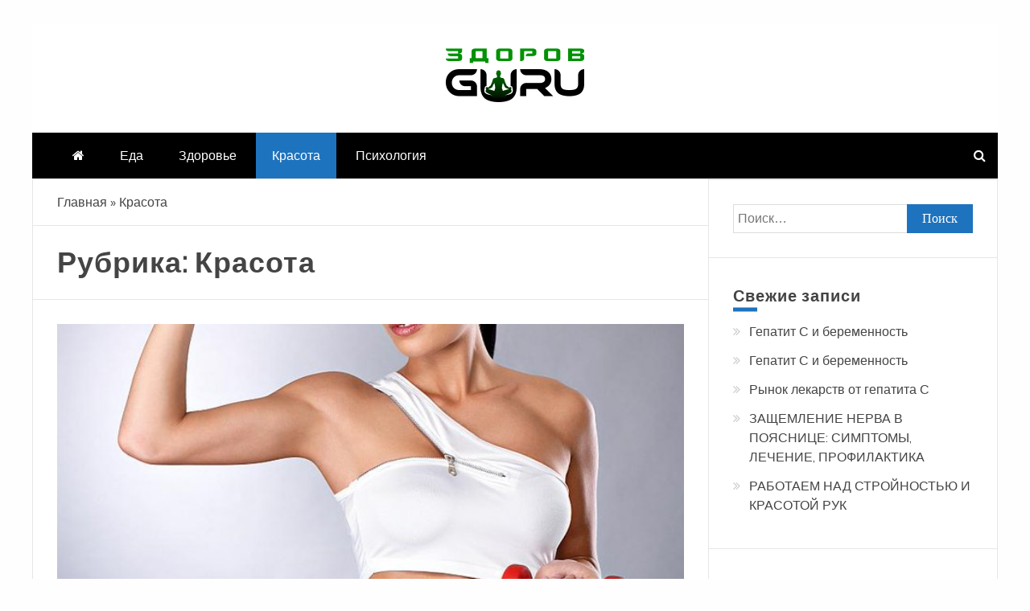

--- FILE ---
content_type: text/html; charset=UTF-8
request_url: https://zdorov.guru/category/krasota/
body_size: 11439
content:
<!doctype html>
<html lang="ru-RU">
<head>
    <meta charset="UTF-8">
    <meta name="viewport" content="width=device-width, initial-scale=1">
    <link rel="profile" href="https://gmpg.org/xfn/11">

    <meta name='robots' content='index, follow, max-image-preview:large, max-snippet:-1, max-video-preview:-1' />
	<style>img:is([sizes="auto" i], [sizes^="auto," i]) { contain-intrinsic-size: 3000px 1500px }</style>
	
	<!-- This site is optimized with the Yoast SEO plugin v17.8 - https://yoast.com/wordpress/plugins/seo/ -->
	<title>Красота - Интернет-журнал Здоров.Гуру</title>
	<meta name="description" content="Красота и здоровье. Статьи про рецепты красоты, правильный уход за кожей лица и правильный уход за волосами сделают вас красивой и привлекательной." />
	<link rel="canonical" href="https://zdorov.guru/category/krasota/" />
	<meta property="og:locale" content="ru_RU" />
	<meta property="og:type" content="article" />
	<meta property="og:title" content="Красота - Интернет-журнал Здоров.Гуру" />
	<meta property="og:description" content="Красота и здоровье. Статьи про рецепты красоты, правильный уход за кожей лица и правильный уход за волосами сделают вас красивой и привлекательной." />
	<meta property="og:url" content="https://zdorov.guru/category/krasota/" />
	<meta property="og:site_name" content="Интернет-журнал Здоров.Гуру" />
	<meta name="twitter:card" content="summary_large_image" />
	<script type="application/ld+json" class="yoast-schema-graph">{"@context":"https://schema.org","@graph":[{"@type":"WebSite","@id":"https://zdorov.guru/#website","url":"https://zdorov.guru/","name":"\u0418\u043d\u0442\u0435\u0440\u043d\u0435\u0442-\u0436\u0443\u0440\u043d\u0430\u043b \u0417\u0434\u043e\u0440\u043e\u0432.\u0413\u0443\u0440\u0443","description":"\u0412\u0430\u0448 \u043d\u0430\u0441\u0442\u0430\u0432\u043d\u0438\u043a \u0432 \u043f\u0438\u0442\u0430\u043d\u0438\u0438, \u0434\u0438\u0435\u0442\u0435, \u0444\u0438\u0437\u043a\u0443\u043b\u044c\u0442\u0443\u0440\u0435 \u0438 \u0437\u0434\u043e\u0440\u043e\u0432\u043e\u043c \u043e\u0431\u0440\u0430\u0437\u0435 \u0436\u0438\u0437\u043d\u0438","potentialAction":[{"@type":"SearchAction","target":{"@type":"EntryPoint","urlTemplate":"https://zdorov.guru/?s={search_term_string}"},"query-input":"required name=search_term_string"}],"inLanguage":"ru-RU"},{"@type":"CollectionPage","@id":"https://zdorov.guru/category/krasota/#webpage","url":"https://zdorov.guru/category/krasota/","name":"\u041a\u0440\u0430\u0441\u043e\u0442\u0430 - \u0418\u043d\u0442\u0435\u0440\u043d\u0435\u0442-\u0436\u0443\u0440\u043d\u0430\u043b \u0417\u0434\u043e\u0440\u043e\u0432.\u0413\u0443\u0440\u0443","isPartOf":{"@id":"https://zdorov.guru/#website"},"description":"\u041a\u0440\u0430\u0441\u043e\u0442\u0430 \u0438 \u0437\u0434\u043e\u0440\u043e\u0432\u044c\u0435. \u0421\u0442\u0430\u0442\u044c\u0438 \u043f\u0440\u043e \u0440\u0435\u0446\u0435\u043f\u0442\u044b \u043a\u0440\u0430\u0441\u043e\u0442\u044b, \u043f\u0440\u0430\u0432\u0438\u043b\u044c\u043d\u044b\u0439 \u0443\u0445\u043e\u0434 \u0437\u0430 \u043a\u043e\u0436\u0435\u0439 \u043b\u0438\u0446\u0430 \u0438 \u043f\u0440\u0430\u0432\u0438\u043b\u044c\u043d\u044b\u0439 \u0443\u0445\u043e\u0434 \u0437\u0430 \u0432\u043e\u043b\u043e\u0441\u0430\u043c\u0438 \u0441\u0434\u0435\u043b\u0430\u044e\u0442 \u0432\u0430\u0441 \u043a\u0440\u0430\u0441\u0438\u0432\u043e\u0439 \u0438 \u043f\u0440\u0438\u0432\u043b\u0435\u043a\u0430\u0442\u0435\u043b\u044c\u043d\u043e\u0439.","breadcrumb":{"@id":"https://zdorov.guru/category/krasota/#breadcrumb"},"inLanguage":"ru-RU","potentialAction":[{"@type":"ReadAction","target":["https://zdorov.guru/category/krasota/"]}]},{"@type":"BreadcrumbList","@id":"https://zdorov.guru/category/krasota/#breadcrumb","itemListElement":[{"@type":"ListItem","position":1,"name":"\u0413\u043b\u0430\u0432\u043d\u0430\u044f","item":"https://zdorov.guru/"},{"@type":"ListItem","position":2,"name":"\u041a\u0440\u0430\u0441\u043e\u0442\u0430"}]}]}</script>
	<!-- / Yoast SEO plugin. -->


<link rel='dns-prefetch' href='//fonts.googleapis.com' />
<link rel="alternate" type="application/rss+xml" title="Интернет-журнал Здоров.Гуру &raquo; Лента" href="https://zdorov.guru/feed/" />
<link rel="alternate" type="application/rss+xml" title="Интернет-журнал Здоров.Гуру &raquo; Лента комментариев" href="https://zdorov.guru/comments/feed/" />
<link rel="alternate" type="application/rss+xml" title="Интернет-журнал Здоров.Гуру &raquo; Лента рубрики Красота" href="https://zdorov.guru/category/krasota/feed/" />
<script type="text/javascript">
/* <![CDATA[ */
window._wpemojiSettings = {"baseUrl":"https:\/\/s.w.org\/images\/core\/emoji\/15.0.3\/72x72\/","ext":".png","svgUrl":"https:\/\/s.w.org\/images\/core\/emoji\/15.0.3\/svg\/","svgExt":".svg","source":{"concatemoji":"https:\/\/zdorov.guru\/wp-includes\/js\/wp-emoji-release.min.js?ver=6.7.1"}};
/*! This file is auto-generated */
!function(i,n){var o,s,e;function c(e){try{var t={supportTests:e,timestamp:(new Date).valueOf()};sessionStorage.setItem(o,JSON.stringify(t))}catch(e){}}function p(e,t,n){e.clearRect(0,0,e.canvas.width,e.canvas.height),e.fillText(t,0,0);var t=new Uint32Array(e.getImageData(0,0,e.canvas.width,e.canvas.height).data),r=(e.clearRect(0,0,e.canvas.width,e.canvas.height),e.fillText(n,0,0),new Uint32Array(e.getImageData(0,0,e.canvas.width,e.canvas.height).data));return t.every(function(e,t){return e===r[t]})}function u(e,t,n){switch(t){case"flag":return n(e,"\ud83c\udff3\ufe0f\u200d\u26a7\ufe0f","\ud83c\udff3\ufe0f\u200b\u26a7\ufe0f")?!1:!n(e,"\ud83c\uddfa\ud83c\uddf3","\ud83c\uddfa\u200b\ud83c\uddf3")&&!n(e,"\ud83c\udff4\udb40\udc67\udb40\udc62\udb40\udc65\udb40\udc6e\udb40\udc67\udb40\udc7f","\ud83c\udff4\u200b\udb40\udc67\u200b\udb40\udc62\u200b\udb40\udc65\u200b\udb40\udc6e\u200b\udb40\udc67\u200b\udb40\udc7f");case"emoji":return!n(e,"\ud83d\udc26\u200d\u2b1b","\ud83d\udc26\u200b\u2b1b")}return!1}function f(e,t,n){var r="undefined"!=typeof WorkerGlobalScope&&self instanceof WorkerGlobalScope?new OffscreenCanvas(300,150):i.createElement("canvas"),a=r.getContext("2d",{willReadFrequently:!0}),o=(a.textBaseline="top",a.font="600 32px Arial",{});return e.forEach(function(e){o[e]=t(a,e,n)}),o}function t(e){var t=i.createElement("script");t.src=e,t.defer=!0,i.head.appendChild(t)}"undefined"!=typeof Promise&&(o="wpEmojiSettingsSupports",s=["flag","emoji"],n.supports={everything:!0,everythingExceptFlag:!0},e=new Promise(function(e){i.addEventListener("DOMContentLoaded",e,{once:!0})}),new Promise(function(t){var n=function(){try{var e=JSON.parse(sessionStorage.getItem(o));if("object"==typeof e&&"number"==typeof e.timestamp&&(new Date).valueOf()<e.timestamp+604800&&"object"==typeof e.supportTests)return e.supportTests}catch(e){}return null}();if(!n){if("undefined"!=typeof Worker&&"undefined"!=typeof OffscreenCanvas&&"undefined"!=typeof URL&&URL.createObjectURL&&"undefined"!=typeof Blob)try{var e="postMessage("+f.toString()+"("+[JSON.stringify(s),u.toString(),p.toString()].join(",")+"));",r=new Blob([e],{type:"text/javascript"}),a=new Worker(URL.createObjectURL(r),{name:"wpTestEmojiSupports"});return void(a.onmessage=function(e){c(n=e.data),a.terminate(),t(n)})}catch(e){}c(n=f(s,u,p))}t(n)}).then(function(e){for(var t in e)n.supports[t]=e[t],n.supports.everything=n.supports.everything&&n.supports[t],"flag"!==t&&(n.supports.everythingExceptFlag=n.supports.everythingExceptFlag&&n.supports[t]);n.supports.everythingExceptFlag=n.supports.everythingExceptFlag&&!n.supports.flag,n.DOMReady=!1,n.readyCallback=function(){n.DOMReady=!0}}).then(function(){return e}).then(function(){var e;n.supports.everything||(n.readyCallback(),(e=n.source||{}).concatemoji?t(e.concatemoji):e.wpemoji&&e.twemoji&&(t(e.twemoji),t(e.wpemoji)))}))}((window,document),window._wpemojiSettings);
/* ]]> */
</script>
<style id='wp-emoji-styles-inline-css' type='text/css'>

	img.wp-smiley, img.emoji {
		display: inline !important;
		border: none !important;
		box-shadow: none !important;
		height: 1em !important;
		width: 1em !important;
		margin: 0 0.07em !important;
		vertical-align: -0.1em !important;
		background: none !important;
		padding: 0 !important;
	}
</style>
<link rel='stylesheet' id='wp-block-library-css' href='https://zdorov.guru/wp-includes/css/dist/block-library/style.min.css?ver=6.7.1' type='text/css' media='all' />
<style id='wp-block-library-theme-inline-css' type='text/css'>
.wp-block-audio :where(figcaption){color:#555;font-size:13px;text-align:center}.is-dark-theme .wp-block-audio :where(figcaption){color:#ffffffa6}.wp-block-audio{margin:0 0 1em}.wp-block-code{border:1px solid #ccc;border-radius:4px;font-family:Menlo,Consolas,monaco,monospace;padding:.8em 1em}.wp-block-embed :where(figcaption){color:#555;font-size:13px;text-align:center}.is-dark-theme .wp-block-embed :where(figcaption){color:#ffffffa6}.wp-block-embed{margin:0 0 1em}.blocks-gallery-caption{color:#555;font-size:13px;text-align:center}.is-dark-theme .blocks-gallery-caption{color:#ffffffa6}:root :where(.wp-block-image figcaption){color:#555;font-size:13px;text-align:center}.is-dark-theme :root :where(.wp-block-image figcaption){color:#ffffffa6}.wp-block-image{margin:0 0 1em}.wp-block-pullquote{border-bottom:4px solid;border-top:4px solid;color:currentColor;margin-bottom:1.75em}.wp-block-pullquote cite,.wp-block-pullquote footer,.wp-block-pullquote__citation{color:currentColor;font-size:.8125em;font-style:normal;text-transform:uppercase}.wp-block-quote{border-left:.25em solid;margin:0 0 1.75em;padding-left:1em}.wp-block-quote cite,.wp-block-quote footer{color:currentColor;font-size:.8125em;font-style:normal;position:relative}.wp-block-quote:where(.has-text-align-right){border-left:none;border-right:.25em solid;padding-left:0;padding-right:1em}.wp-block-quote:where(.has-text-align-center){border:none;padding-left:0}.wp-block-quote.is-large,.wp-block-quote.is-style-large,.wp-block-quote:where(.is-style-plain){border:none}.wp-block-search .wp-block-search__label{font-weight:700}.wp-block-search__button{border:1px solid #ccc;padding:.375em .625em}:where(.wp-block-group.has-background){padding:1.25em 2.375em}.wp-block-separator.has-css-opacity{opacity:.4}.wp-block-separator{border:none;border-bottom:2px solid;margin-left:auto;margin-right:auto}.wp-block-separator.has-alpha-channel-opacity{opacity:1}.wp-block-separator:not(.is-style-wide):not(.is-style-dots){width:100px}.wp-block-separator.has-background:not(.is-style-dots){border-bottom:none;height:1px}.wp-block-separator.has-background:not(.is-style-wide):not(.is-style-dots){height:2px}.wp-block-table{margin:0 0 1em}.wp-block-table td,.wp-block-table th{word-break:normal}.wp-block-table :where(figcaption){color:#555;font-size:13px;text-align:center}.is-dark-theme .wp-block-table :where(figcaption){color:#ffffffa6}.wp-block-video :where(figcaption){color:#555;font-size:13px;text-align:center}.is-dark-theme .wp-block-video :where(figcaption){color:#ffffffa6}.wp-block-video{margin:0 0 1em}:root :where(.wp-block-template-part.has-background){margin-bottom:0;margin-top:0;padding:1.25em 2.375em}
</style>
<style id='classic-theme-styles-inline-css' type='text/css'>
/*! This file is auto-generated */
.wp-block-button__link{color:#fff;background-color:#32373c;border-radius:9999px;box-shadow:none;text-decoration:none;padding:calc(.667em + 2px) calc(1.333em + 2px);font-size:1.125em}.wp-block-file__button{background:#32373c;color:#fff;text-decoration:none}
</style>
<style id='global-styles-inline-css' type='text/css'>
:root{--wp--preset--aspect-ratio--square: 1;--wp--preset--aspect-ratio--4-3: 4/3;--wp--preset--aspect-ratio--3-4: 3/4;--wp--preset--aspect-ratio--3-2: 3/2;--wp--preset--aspect-ratio--2-3: 2/3;--wp--preset--aspect-ratio--16-9: 16/9;--wp--preset--aspect-ratio--9-16: 9/16;--wp--preset--color--black: #000000;--wp--preset--color--cyan-bluish-gray: #abb8c3;--wp--preset--color--white: #ffffff;--wp--preset--color--pale-pink: #f78da7;--wp--preset--color--vivid-red: #cf2e2e;--wp--preset--color--luminous-vivid-orange: #ff6900;--wp--preset--color--luminous-vivid-amber: #fcb900;--wp--preset--color--light-green-cyan: #7bdcb5;--wp--preset--color--vivid-green-cyan: #00d084;--wp--preset--color--pale-cyan-blue: #8ed1fc;--wp--preset--color--vivid-cyan-blue: #0693e3;--wp--preset--color--vivid-purple: #9b51e0;--wp--preset--gradient--vivid-cyan-blue-to-vivid-purple: linear-gradient(135deg,rgba(6,147,227,1) 0%,rgb(155,81,224) 100%);--wp--preset--gradient--light-green-cyan-to-vivid-green-cyan: linear-gradient(135deg,rgb(122,220,180) 0%,rgb(0,208,130) 100%);--wp--preset--gradient--luminous-vivid-amber-to-luminous-vivid-orange: linear-gradient(135deg,rgba(252,185,0,1) 0%,rgba(255,105,0,1) 100%);--wp--preset--gradient--luminous-vivid-orange-to-vivid-red: linear-gradient(135deg,rgba(255,105,0,1) 0%,rgb(207,46,46) 100%);--wp--preset--gradient--very-light-gray-to-cyan-bluish-gray: linear-gradient(135deg,rgb(238,238,238) 0%,rgb(169,184,195) 100%);--wp--preset--gradient--cool-to-warm-spectrum: linear-gradient(135deg,rgb(74,234,220) 0%,rgb(151,120,209) 20%,rgb(207,42,186) 40%,rgb(238,44,130) 60%,rgb(251,105,98) 80%,rgb(254,248,76) 100%);--wp--preset--gradient--blush-light-purple: linear-gradient(135deg,rgb(255,206,236) 0%,rgb(152,150,240) 100%);--wp--preset--gradient--blush-bordeaux: linear-gradient(135deg,rgb(254,205,165) 0%,rgb(254,45,45) 50%,rgb(107,0,62) 100%);--wp--preset--gradient--luminous-dusk: linear-gradient(135deg,rgb(255,203,112) 0%,rgb(199,81,192) 50%,rgb(65,88,208) 100%);--wp--preset--gradient--pale-ocean: linear-gradient(135deg,rgb(255,245,203) 0%,rgb(182,227,212) 50%,rgb(51,167,181) 100%);--wp--preset--gradient--electric-grass: linear-gradient(135deg,rgb(202,248,128) 0%,rgb(113,206,126) 100%);--wp--preset--gradient--midnight: linear-gradient(135deg,rgb(2,3,129) 0%,rgb(40,116,252) 100%);--wp--preset--font-size--small: 13px;--wp--preset--font-size--medium: 20px;--wp--preset--font-size--large: 36px;--wp--preset--font-size--x-large: 42px;--wp--preset--spacing--20: 0.44rem;--wp--preset--spacing--30: 0.67rem;--wp--preset--spacing--40: 1rem;--wp--preset--spacing--50: 1.5rem;--wp--preset--spacing--60: 2.25rem;--wp--preset--spacing--70: 3.38rem;--wp--preset--spacing--80: 5.06rem;--wp--preset--shadow--natural: 6px 6px 9px rgba(0, 0, 0, 0.2);--wp--preset--shadow--deep: 12px 12px 50px rgba(0, 0, 0, 0.4);--wp--preset--shadow--sharp: 6px 6px 0px rgba(0, 0, 0, 0.2);--wp--preset--shadow--outlined: 6px 6px 0px -3px rgba(255, 255, 255, 1), 6px 6px rgba(0, 0, 0, 1);--wp--preset--shadow--crisp: 6px 6px 0px rgba(0, 0, 0, 1);}:where(.is-layout-flex){gap: 0.5em;}:where(.is-layout-grid){gap: 0.5em;}body .is-layout-flex{display: flex;}.is-layout-flex{flex-wrap: wrap;align-items: center;}.is-layout-flex > :is(*, div){margin: 0;}body .is-layout-grid{display: grid;}.is-layout-grid > :is(*, div){margin: 0;}:where(.wp-block-columns.is-layout-flex){gap: 2em;}:where(.wp-block-columns.is-layout-grid){gap: 2em;}:where(.wp-block-post-template.is-layout-flex){gap: 1.25em;}:where(.wp-block-post-template.is-layout-grid){gap: 1.25em;}.has-black-color{color: var(--wp--preset--color--black) !important;}.has-cyan-bluish-gray-color{color: var(--wp--preset--color--cyan-bluish-gray) !important;}.has-white-color{color: var(--wp--preset--color--white) !important;}.has-pale-pink-color{color: var(--wp--preset--color--pale-pink) !important;}.has-vivid-red-color{color: var(--wp--preset--color--vivid-red) !important;}.has-luminous-vivid-orange-color{color: var(--wp--preset--color--luminous-vivid-orange) !important;}.has-luminous-vivid-amber-color{color: var(--wp--preset--color--luminous-vivid-amber) !important;}.has-light-green-cyan-color{color: var(--wp--preset--color--light-green-cyan) !important;}.has-vivid-green-cyan-color{color: var(--wp--preset--color--vivid-green-cyan) !important;}.has-pale-cyan-blue-color{color: var(--wp--preset--color--pale-cyan-blue) !important;}.has-vivid-cyan-blue-color{color: var(--wp--preset--color--vivid-cyan-blue) !important;}.has-vivid-purple-color{color: var(--wp--preset--color--vivid-purple) !important;}.has-black-background-color{background-color: var(--wp--preset--color--black) !important;}.has-cyan-bluish-gray-background-color{background-color: var(--wp--preset--color--cyan-bluish-gray) !important;}.has-white-background-color{background-color: var(--wp--preset--color--white) !important;}.has-pale-pink-background-color{background-color: var(--wp--preset--color--pale-pink) !important;}.has-vivid-red-background-color{background-color: var(--wp--preset--color--vivid-red) !important;}.has-luminous-vivid-orange-background-color{background-color: var(--wp--preset--color--luminous-vivid-orange) !important;}.has-luminous-vivid-amber-background-color{background-color: var(--wp--preset--color--luminous-vivid-amber) !important;}.has-light-green-cyan-background-color{background-color: var(--wp--preset--color--light-green-cyan) !important;}.has-vivid-green-cyan-background-color{background-color: var(--wp--preset--color--vivid-green-cyan) !important;}.has-pale-cyan-blue-background-color{background-color: var(--wp--preset--color--pale-cyan-blue) !important;}.has-vivid-cyan-blue-background-color{background-color: var(--wp--preset--color--vivid-cyan-blue) !important;}.has-vivid-purple-background-color{background-color: var(--wp--preset--color--vivid-purple) !important;}.has-black-border-color{border-color: var(--wp--preset--color--black) !important;}.has-cyan-bluish-gray-border-color{border-color: var(--wp--preset--color--cyan-bluish-gray) !important;}.has-white-border-color{border-color: var(--wp--preset--color--white) !important;}.has-pale-pink-border-color{border-color: var(--wp--preset--color--pale-pink) !important;}.has-vivid-red-border-color{border-color: var(--wp--preset--color--vivid-red) !important;}.has-luminous-vivid-orange-border-color{border-color: var(--wp--preset--color--luminous-vivid-orange) !important;}.has-luminous-vivid-amber-border-color{border-color: var(--wp--preset--color--luminous-vivid-amber) !important;}.has-light-green-cyan-border-color{border-color: var(--wp--preset--color--light-green-cyan) !important;}.has-vivid-green-cyan-border-color{border-color: var(--wp--preset--color--vivid-green-cyan) !important;}.has-pale-cyan-blue-border-color{border-color: var(--wp--preset--color--pale-cyan-blue) !important;}.has-vivid-cyan-blue-border-color{border-color: var(--wp--preset--color--vivid-cyan-blue) !important;}.has-vivid-purple-border-color{border-color: var(--wp--preset--color--vivid-purple) !important;}.has-vivid-cyan-blue-to-vivid-purple-gradient-background{background: var(--wp--preset--gradient--vivid-cyan-blue-to-vivid-purple) !important;}.has-light-green-cyan-to-vivid-green-cyan-gradient-background{background: var(--wp--preset--gradient--light-green-cyan-to-vivid-green-cyan) !important;}.has-luminous-vivid-amber-to-luminous-vivid-orange-gradient-background{background: var(--wp--preset--gradient--luminous-vivid-amber-to-luminous-vivid-orange) !important;}.has-luminous-vivid-orange-to-vivid-red-gradient-background{background: var(--wp--preset--gradient--luminous-vivid-orange-to-vivid-red) !important;}.has-very-light-gray-to-cyan-bluish-gray-gradient-background{background: var(--wp--preset--gradient--very-light-gray-to-cyan-bluish-gray) !important;}.has-cool-to-warm-spectrum-gradient-background{background: var(--wp--preset--gradient--cool-to-warm-spectrum) !important;}.has-blush-light-purple-gradient-background{background: var(--wp--preset--gradient--blush-light-purple) !important;}.has-blush-bordeaux-gradient-background{background: var(--wp--preset--gradient--blush-bordeaux) !important;}.has-luminous-dusk-gradient-background{background: var(--wp--preset--gradient--luminous-dusk) !important;}.has-pale-ocean-gradient-background{background: var(--wp--preset--gradient--pale-ocean) !important;}.has-electric-grass-gradient-background{background: var(--wp--preset--gradient--electric-grass) !important;}.has-midnight-gradient-background{background: var(--wp--preset--gradient--midnight) !important;}.has-small-font-size{font-size: var(--wp--preset--font-size--small) !important;}.has-medium-font-size{font-size: var(--wp--preset--font-size--medium) !important;}.has-large-font-size{font-size: var(--wp--preset--font-size--large) !important;}.has-x-large-font-size{font-size: var(--wp--preset--font-size--x-large) !important;}
:where(.wp-block-post-template.is-layout-flex){gap: 1.25em;}:where(.wp-block-post-template.is-layout-grid){gap: 1.25em;}
:where(.wp-block-columns.is-layout-flex){gap: 2em;}:where(.wp-block-columns.is-layout-grid){gap: 2em;}
:root :where(.wp-block-pullquote){font-size: 1.5em;line-height: 1.6;}
</style>
<link rel='stylesheet' id='font-awesome-css' href='https://zdorov.guru/wp-content/themes/engage-mag/candidthemes/assets/framework/Font-Awesome/css/font-awesome.min.css?ver=4.7.0' type='text/css' media='all' />
<link rel='stylesheet' id='slick-css-css' href='https://zdorov.guru/wp-content/themes/engage-mag/candidthemes/assets/framework/slick/slick.css?ver=6.7.1' type='text/css' media='all' />
<link rel='stylesheet' id='slick-theme-css-css' href='https://zdorov.guru/wp-content/themes/engage-mag/candidthemes/assets/framework/slick/slick-theme.css?ver=6.7.1' type='text/css' media='all' />
<link rel='stylesheet' id='magnific-popup-css' href='https://zdorov.guru/wp-content/themes/engage-mag/candidthemes/assets/framework/magnific/magnific-popup.css?ver=20151217' type='text/css' media='all' />
<link rel='stylesheet' id='engage-mag-style-css' href='https://zdorov.guru/wp-content/themes/engage-news/style.css?ver=6.7.1' type='text/css' media='all' />
<style id='engage-mag-style-inline-css' type='text/css'>
.site-branding h1, .site-branding p.site-title,.ct-dark-mode .site-title a, .site-title, .site-title a { color: #blank; }.entry-content a, .entry-title a:hover, .related-title a:hover, .posts-navigation .nav-previous a:hover, .post-navigation .nav-previous a:hover, .posts-navigation .nav-next a:hover, .post-navigation .nav-next a:hover, #comments .comment-content a:hover, #comments .comment-author a:hover, .offcanvas-menu nav ul.top-menu li a:hover, .offcanvas-menu nav ul.top-menu li.current-menu-item > a, .error-404-title, #engage-mag-breadcrumbs a:hover, .entry-content a.read-more-text:hover, a:hover, a:visited:hover, .widget_engage_mag_category_tabbed_widget.widget ul.ct-nav-tabs li a  { color : #1e73be; }.candid-refined-post-format, .refined-magazine-featured-block .refined-magazine-col-2 .candid-refined-post-format, .cat-links a,.top-bar,.main-navigation #primary-menu li a:hover, .main-navigation #primary-menu li.current-menu-item > a, .candid-refined-post-format, .engage-mag-featured-block .engage-mag-col-2 .candid-refined-post-format, .trending-title, .search-form input[type=submit], input[type="submit"], ::selection, #toTop, .breadcrumbs span.breadcrumb, article.sticky .engage-mag-content-container, .candid-pagination .page-numbers.current, .candid-pagination .page-numbers:hover, .ct-title-head, .widget-title:before,
.about-author-box .container-title:before, .widget ul.ct-nav-tabs:after, .widget ul.ct-nav-tabs li.ct-title-head:hover, .widget ul.ct-nav-tabs li.ct-title-head.ui-tabs-active, .cat-links a { background-color : #1e73be; }.candid-refined-post-format, .engage-mag-featured-block .engage-mag-col-2 .candid-refined-post-format, blockquote, .search-form input[type="submit"], input[type="submit"], .candid-pagination .page-numbers { border-color : #1e73be; }.entry-content a {  text-decoration: underline; } .entry-content a.read-more-text { text-decoration: none; } @media (min-width: 1600px){.ct-boxed #page{max-width : 1500px; }}
</style>
<link rel='stylesheet' id='engage-news-heading-css' href='//fonts.googleapis.com/css?family=Saira+Condensed%7CMuli&#038;display=swap&#038;ver=6.7.1' type='text/css' media='all' />
<link rel='stylesheet' id='engage-news-parent-style-css' href='https://zdorov.guru/wp-content/themes/engage-mag/style.css?ver=6.7.1' type='text/css' media='all' />
<link rel='stylesheet' id='engage-news-style-css' href='https://zdorov.guru/wp-content/themes/engage-news/style.css?ver=6.7.1' type='text/css' media='all' />
<style id='engage-news-style-inline-css' type='text/css'>
.entry-content a, .entry-title a:hover, .related-title a:hover, .posts-navigation .nav-previous a:hover, .post-navigation .nav-previous a:hover, .posts-navigation .nav-next a:hover, .post-navigation .nav-next a:hover, #comments .comment-content a:hover, #comments .comment-author a:hover, .offcanvas-menu nav ul.top-menu li a:hover, .offcanvas-menu nav ul.top-menu li.current-menu-item > a, .error-404-title, #engage-mag-breadcrumbs a:hover, .entry-content a.read-more-text:hover, a:hover, a:visited:hover, .widget_engage_mag_category_tabbed_widget.widget ul.ct-nav-tabs li a  { color : #1e73be; }.candid-refined-post-format, .refined-magazine-featured-block .refined-magazine-col-2 .candid-refined-post-format, .top-bar,.main-navigation #primary-menu li a:hover, .main-navigation #primary-menu li.current-menu-item > a, .candid-refined-post-format, .engage-mag-featured-block .engage-mag-col-2 .candid-refined-post-format, .trending-title, .search-form input[type=submit], input[type="submit"], ::selection, #toTop, .breadcrumbs span.breadcrumb, article.sticky .engage-mag-content-container, .candid-pagination .page-numbers.current, .candid-pagination .page-numbers:hover, .ct-title-head, .widget-title:before,
.about-author-box .container-title:before, .widget ul.ct-nav-tabs:after, .widget ul.ct-nav-tabs li.ct-title-head:hover, .widget ul.ct-nav-tabs li.ct-title-head.ui-tabs-active { background-color : #1e73be; }.candid-refined-post-format, .engage-mag-featured-block .engage-mag-col-2 .candid-refined-post-format, blockquote, .search-form input[type="submit"], input[type="submit"], .candid-pagination .page-numbers { border-color : #1e73be; }.cat-links a { border-color : #1e73be; }
                    .top-footer {
                    background-color: #000000;
                    }
                                        
                    footer .site-info {
                    background-color: #093875;
                    }
                    
</style>
<script type="text/javascript" src="https://zdorov.guru/wp-includes/js/jquery/jquery.min.js?ver=3.7.1" id="jquery-core-js"></script>
<script type="text/javascript" src="https://zdorov.guru/wp-includes/js/jquery/jquery-migrate.min.js?ver=3.4.1" id="jquery-migrate-js"></script>
<script type="text/javascript" src="https://zdorov.guru/wp-content/themes/engage-mag/candidthemes/assets/framework/magnific/jquery.magnific-popup.js?ver=20151215" id="magnific-popup-js"></script>
<link rel="https://api.w.org/" href="https://zdorov.guru/wp-json/" /><link rel="alternate" title="JSON" type="application/json" href="https://zdorov.guru/wp-json/wp/v2/categories/4" /><link rel="EditURI" type="application/rsd+xml" title="RSD" href="https://zdorov.guru/xmlrpc.php?rsd" />
<meta name="generator" content="WordPress 6.7.1" />
		<style type="text/css">
					.site-title,
			.site-description {
				position: absolute;
				clip: rect(1px, 1px, 1px, 1px);
			}
        			.site-title a, .site-title{
				color: #blank;
			}
		</style>
		<link rel="icon" href="https://zdorov.guru/wp-content/uploads/2021/02/cropped-logo_zdorov-32x32.png" sizes="32x32" />
<link rel="icon" href="https://zdorov.guru/wp-content/uploads/2021/02/cropped-logo_zdorov-192x192.png" sizes="192x192" />
<link rel="apple-touch-icon" href="https://zdorov.guru/wp-content/uploads/2021/02/cropped-logo_zdorov-180x180.png" />
<meta name="msapplication-TileImage" content="https://zdorov.guru/wp-content/uploads/2021/02/cropped-logo_zdorov-270x270.png" />
		<style type="text/css" id="wp-custom-css">
			.logo-wrapper-block{
	background-color: #fff;
}		</style>
		</head>
<body class="archive category category-krasota category-4 wp-custom-logo wp-embed-responsive hfeed ct-bg ct-boxed ct-sticky-sidebar right-sidebar" itemtype="https://schema.org/Blog" itemscope>
<div id="page" class="site">
            <a class="skip-link screen-reader-text"
           href="#content">Skip to content</a>
                    <!-- Preloader -->
            <div id="loader-wrapper">
                <div class="loader">
                    <span></span>
                    <span></span>
                    <span></span>
                    <span></span>
                    <span></span>
                </div>
            </div>
                <header id="masthead" class="site-header" itemtype="https://schema.org/WPHeader" itemscope>
                <div class="overlay"></div>
                            <div class="logo-wrapper-block">
                    <div class="container-inner clearfix logo-wrapper-container">
        <div class="logo-wrapper full-wrapper text-center">
            <div class="site-branding">

                <div class="engage-mag-logo-container">
                    <a href="https://zdorov.guru/" class="custom-logo-link" rel="home"><img width="172" height="67" src="https://zdorov.guru/wp-content/uploads/2021/02/logo_zdorov.png" class="custom-logo" alt="Интернет-журнал Здоров.Гуру" decoding="async" /></a>                        <p class="site-title"><a href="https://zdorov.guru/"
                                                 rel="home">Интернет-журнал Здоров.Гуру</a></p>
                                            <p class="site-description">Ваш наставник в питании, диете, физкультуре и здоровом образе жизни</p>
                                    </div> <!-- engage-mag-logo-container -->
            </div><!-- .site-branding -->
        </div> <!-- .logo-wrapper -->
                </div> <!-- .container-inner -->
        </div> <!-- .logo-wrapper-block -->
                <div class="engage-mag-menu-container sticky-header">
            <div class="container-inner clearfix">
                <nav id="site-navigation"
                     class="main-navigation" itemtype="https://schema.org/SiteNavigationElement" itemscope>
                    <div class="navbar-header clearfix">
                        <button class="menu-toggle" aria-controls="primary-menu" aria-expanded="false">
                            <span> </span>
                        </button>
                    </div>
                    <ul id="primary-menu" class="nav navbar-nav nav-menu">
                                                    <li class=""><a href="https://zdorov.guru/">
                                    <i class="fa fa-home"></i> </a></li>
                                                <li id="menu-item-31" class="menu-item menu-item-type-taxonomy menu-item-object-category menu-item-31"><a href="https://zdorov.guru/category/eda/">Еда</a></li>
<li id="menu-item-32" class="menu-item menu-item-type-taxonomy menu-item-object-category menu-item-32"><a href="https://zdorov.guru/category/zdorovie/">Здоровье</a></li>
<li id="menu-item-33" class="menu-item menu-item-type-taxonomy menu-item-object-category current-menu-item menu-item-33"><a href="https://zdorov.guru/category/krasota/" aria-current="page">Красота</a></li>
<li id="menu-item-34" class="menu-item menu-item-type-taxonomy menu-item-object-category menu-item-34"><a href="https://zdorov.guru/category/psihologiya/">Психология</a></li>
                    </ul>
                </nav><!-- #site-navigation -->

                                    <div class="ct-menu-search"><a class="search-icon-box" href="#"> <i class="fa fa-search"></i>
                        </a></div>
                    <div class="top-bar-search">
                        <form role="search" method="get" class="search-form" action="https://zdorov.guru/">
				<label>
					<span class="screen-reader-text">Найти:</span>
					<input type="search" class="search-field" placeholder="Поиск&hellip;" value="" name="s" />
				</label>
				<input type="submit" class="search-submit" value="Поиск" />
			</form>                        <button type="button" class="close"></button>
                    </div>
                            </div> <!-- .container-inner -->
        </div> <!-- engage-mag-menu-container -->
                </header><!-- #masthead -->
        

    <div id="content" class="site-content">
                <div class="container-inner ct-container-main clearfix">
    <div id="primary" class="content-area">
        <main id="main" class="site-main">

                            <div class="breadcrumbs">
                    <span><span><a href="https://zdorov.guru/">Главная</a> » <span class="breadcrumb_last" aria-current="page">Красота</span></span></span>                </div>
                
            <header class="page-header">
                <h1 class="page-title">Рубрика: <span>Красота</span></h1>            </header><!-- .page-header -->


            <div class="ct-post-list">
                <div class='engage-mag-article-wrapper clearfix'><article id="post-43" class="post-43 post type-post status-publish format-standard has-post-thumbnail hentry category-krasota one-column" itemtype="https://schema.org/CreativeWork" itemscope>
        <div class="engage-mag-content-container engage-mag-has-thumbnail">
                    <div class="post-thumb">
                
            <a class="post-thumbnail" href="https://zdorov.guru/2021/02/19/rabotaem-nad-stroynostyu-i-krasotoy-ruk/" aria-hidden="true" tabindex="-1">
                <img width="674" height="300" src="https://zdorov.guru/wp-content/uploads/2021/02/Screenshot_47.png" class="attachment-engage-mag-large-thumb size-engage-mag-large-thumb wp-post-image" alt="РАБОТАЕМ НАД СТРОЙНОСТЬЮ И КРАСОТОЙ РУК" itemprop="image" decoding="async" fetchpriority="high" srcset="https://zdorov.guru/wp-content/uploads/2021/02/Screenshot_47.png 674w, https://zdorov.guru/wp-content/uploads/2021/02/Screenshot_47-300x134.png 300w" sizes="(max-width: 674px) 100vw, 674px" />            </a>

                    </div>
                <div class="engage-mag-content-area">
            <header class="entry-header">

                <div class="post-meta">
                    <span class="cat-links"><a class="ct-cat-item-4" href="https://zdorov.guru/category/krasota/"  rel="category tag">Красота</a> </span>                </div>
                <h2 class="entry-title" itemprop="headline"><a href="https://zdorov.guru/2021/02/19/rabotaem-nad-stroynostyu-i-krasotoy-ruk/" rel="bookmark">РАБОТАЕМ НАД СТРОЙНОСТЬЮ И КРАСОТОЙ РУК</a></h2>                    <div class="entry-meta">
                        <span class="posted-on"><i class="fa fa-calendar"></i><a href="https://zdorov.guru/2021/02/19/rabotaem-nad-stroynostyu-i-krasotoy-ruk/" rel="bookmark"><time class="entry-date published" datetime="2021-02-19T03:38:43-05:00" itemprop="datePublished">02/19/2021</time><time class="updated" datetime="2021-07-27T07:01:38-05:00" itemprop="dateModified">07/27/2021</time></a></span><span class="byline"> <span class="author vcard" itemprop="author" itemtype="https://schema.org/Person" itemscope><i class="fa fa-user"></i><a class="url fn n" href="https://zdorov.guru/author/zdorovguru/" rel="author"><span class="author-name" itemprop="name">ZdorovGuru</span></a></span></span>                    </div><!-- .entry-meta -->
                            </header><!-- .entry-header -->


            <div class="entry-content">
                <p>КРАСИВЫЕ РУКИ &#8212; ЭТО, ПРЕЖДЕ ВСЕГО, ПОДТЯНУТАЯ КОЖА И РЕЛЬЕФНЫЙ СИЛУЭТ МЫШЦ. СКРЫВАЕТЕ ИХ ПОД ДЛИННЫМИ РУКАВАМИ ДАЖЕ ЛЕТОМ? ТОГДА ВАМ СТОИТ ТЩАТЕЛЬНО ПОРАБОТАТЬ НАД</p>

                                        <p><a href="https://zdorov.guru/2021/02/19/rabotaem-nad-stroynostyu-i-krasotoy-ruk/" class="read-more-text">
                                Читать далее
                            </a></p>
                                    </div>
            <!-- .entry-content -->

            <footer class="entry-footer">
                            </footer><!-- .entry-footer -->

                    <div class="meta_bottom">
            <div class="text_share header-text">Share</div>
            <div class="post-share">
                <a target="_blank" href="https://www.facebook.com/sharer/sharer.php?u=https://zdorov.guru/2021/02/19/rabotaem-nad-stroynostyu-i-krasotoy-ruk/">
                    <i class="fa fa-facebook"></i>
                    Facebook                </a>
                <a target="_blank" href="https://twitter.com/share?text=РАБОТАЕМ%20НАД%20СТРОЙНОСТЬЮ%20И%20КРАСОТОЙ%20РУК&#038;url=https://zdorov.guru/2021/02/19/rabotaem-nad-stroynostyu-i-krasotoy-ruk/">
                    <i class="fa fa-twitter"></i>
                    Twitter                </a>
                <a target="_blank" href="https://pinterest.com/pin/create/button/?url=https://zdorov.guru/2021/02/19/rabotaem-nad-stroynostyu-i-krasotoy-ruk/&#038;media=https://zdorov.guru/wp-content/uploads/2021/02/Screenshot_47.png&#038;description=РАБОТАЕМ%20НАД%20СТРОЙНОСТЬЮ%20И%20КРАСОТОЙ%20РУК">
                    <i class="fa fa-pinterest"></i>
                    Pinterest                </a>
                <a target="_blank" href="http://www.linkedin.com/shareArticle?mini=true&#038;title=РАБОТАЕМ%20НАД%20СТРОЙНОСТЬЮ%20И%20КРАСОТОЙ%20РУК&#038;url=https://zdorov.guru/2021/02/19/rabotaem-nad-stroynostyu-i-krasotoy-ruk/">
                    <i class="fa fa-linkedin"></i>
                    Linkedin                </a>
            </div>
        </div>
                </div> <!-- .engage-mag-content-area -->
    </div> <!-- .engage-mag-content-container -->
</article><!-- #post-43 -->
</div><div class='candid-pagination'></div>            </div>
            
        </main><!-- #main -->
    </div><!-- #primary -->


<aside id="secondary" class="widget-area" itemtype="https://schema.org/WPSideBar" itemscope>
    <div class="ct-sidebar-wrapper">
	<div class="sidebar-widget-container"><section id="search-2" class="widget widget_search"><form role="search" method="get" class="search-form" action="https://zdorov.guru/">
				<label>
					<span class="screen-reader-text">Найти:</span>
					<input type="search" class="search-field" placeholder="Поиск&hellip;" value="" name="s" />
				</label>
				<input type="submit" class="search-submit" value="Поиск" />
			</form></section></div> 
		<div class="sidebar-widget-container"><section id="recent-posts-2" class="widget widget_recent_entries">
		<h2 class="widget-title">Свежие записи</h2>
		<ul>
											<li>
					<a href="https://zdorov.guru/2021/12/07/gepatit-s-i-beremennost-2/">Гепатит С и беременность</a>
									</li>
											<li>
					<a href="https://zdorov.guru/2021/06/03/gepatit-s-i-beremennost/">Гепатит С и беременность</a>
									</li>
											<li>
					<a href="https://zdorov.guru/2021/05/10/rynok-lekarstv-ot-gepatita-s/">Рынок лекарств от гепатита С</a>
									</li>
											<li>
					<a href="https://zdorov.guru/2021/02/19/zaschemlenie-nerva-v-poyasnice-simptomy-lechenie-profilaktika/">ЗАЩЕМЛЕНИЕ НЕРВА В ПОЯСНИЦЕ: СИМПТОМЫ, ЛЕЧЕНИЕ, ПРОФИЛАКТИКА</a>
									</li>
											<li>
					<a href="https://zdorov.guru/2021/02/19/rabotaem-nad-stroynostyu-i-krasotoy-ruk/">РАБОТАЕМ НАД СТРОЙНОСТЬЮ И КРАСОТОЙ РУК</a>
									</li>
					</ul>

		</section></div> <div class="sidebar-widget-container"><section id="categories-2" class="widget widget_categories"><h2 class="widget-title">Рубрики</h2>
			<ul>
					<li class="cat-item cat-item-1"><a href="https://zdorov.guru/category/eda/">Еда</a>
</li>
	<li class="cat-item cat-item-3"><a href="https://zdorov.guru/category/zdorovie/">Здоровье</a>
</li>
	<li class="cat-item cat-item-4 current-cat"><a aria-current="page" href="https://zdorov.guru/category/krasota/">Красота</a>
</li>
	<li class="cat-item cat-item-5"><a href="https://zdorov.guru/category/psihologiya/">Психология</a>
</li>
			</ul>

			</section></div>     </div>
</aside><!-- #secondary -->
</div> <!-- .container-inner -->
</div><!-- #content -->
        <div class="ct-missed-block widget">
            <div class="container-inner">
                            <h2 class="widget-title"> Вам также может понравится </h2>
                                            <div class="ct-grid-post clearfix">
                                            <div class="ct-col ct-four-cols">
                            <section class="ct-grid-post-list">
                                                                    <div class="post-thumb">
                                                                                <a href="https://zdorov.guru/2021/12/07/gepatit-s-i-beremennost-2/">
                                            <img width="238" height="221" src="https://zdorov.guru/wp-content/uploads/2021/12/3ad2264088854a1_238x221-1.png" class="attachment-engage-mag-carousel-img size-engage-mag-carousel-img wp-post-image" alt="" decoding="async" loading="lazy" />                                        </a>
                                    </div>
                                                                    <div class="post-content mt-10">
                                        <div class="post-meta">
                                            <span class="cat-links"><a class="ct-cat-item-1" href="https://zdorov.guru/category/eda/"  rel="category tag">Еда</a> </span>                                        </div>
                                    <h3 class="post-title">
                                        <a href="https://zdorov.guru/2021/12/07/gepatit-s-i-beremennost-2/"
                                        >Гепатит С и беременность</a>
                                    </h3>
                                        <div class="post-meta">
                                            <span class="posted-on"><i class="fa fa-calendar"></i><a href="https://zdorov.guru/2021/12/07/gepatit-s-i-beremennost-2/" rel="bookmark" style="color:;"><time class="entry-date published" datetime="2021-12-07T01:00:29-05:00" itemprop="datePublished">12/07/2021</time><time class="updated" datetime="2021-12-08T10:32:48-05:00" itemprop="dateModified">12/08/2021</time></a></span>                                        </div>
                                </div><!-- Post content end -->
                            </section>
                        </div><!--.engage-mag-col-->
                                            <div class="ct-col ct-four-cols">
                            <section class="ct-grid-post-list">
                                                                    <div class="post-thumb">
                                                                                <a href="https://zdorov.guru/2021/06/03/gepatit-s-i-beremennost/">
                                            <img width="238" height="221" src="https://zdorov.guru/wp-content/uploads/2021/06/3ad2264088854a1_238x221.png" class="attachment-engage-mag-carousel-img size-engage-mag-carousel-img wp-post-image" alt="" decoding="async" loading="lazy" />                                        </a>
                                    </div>
                                                                    <div class="post-content mt-10">
                                        <div class="post-meta">
                                            <span class="cat-links"><a class="ct-cat-item-1" href="https://zdorov.guru/category/eda/"  rel="category tag">Еда</a> </span>                                        </div>
                                    <h3 class="post-title">
                                        <a href="https://zdorov.guru/2021/06/03/gepatit-s-i-beremennost/"
                                        >Гепатит С и беременность</a>
                                    </h3>
                                        <div class="post-meta">
                                            <span class="posted-on"><i class="fa fa-calendar"></i><a href="https://zdorov.guru/2021/06/03/gepatit-s-i-beremennost/" rel="bookmark" style="color:;"><time class="entry-date published" datetime="2021-06-03T03:17:23-05:00" itemprop="datePublished">06/03/2021</time><time class="updated" datetime="2021-06-03T12:25:32-05:00" itemprop="dateModified">06/03/2021</time></a></span>                                        </div>
                                </div><!-- Post content end -->
                            </section>
                        </div><!--.engage-mag-col-->
                                            <div class="ct-col ct-four-cols">
                            <section class="ct-grid-post-list">
                                                                    <div class="post-thumb">
                                                                                <a href="https://zdorov.guru/2021/05/10/rynok-lekarstv-ot-gepatita-s/">
                                            <img width="238" height="221" src="https://zdorov.guru/wp-content/uploads/2021/05/ace462a9154a1bd_238x221.png" class="attachment-engage-mag-carousel-img size-engage-mag-carousel-img wp-post-image" alt="" decoding="async" loading="lazy" />                                        </a>
                                    </div>
                                                                    <div class="post-content mt-10">
                                        <div class="post-meta">
                                            <span class="cat-links"><a class="ct-cat-item-1" href="https://zdorov.guru/category/eda/"  rel="category tag">Еда</a> </span>                                        </div>
                                    <h3 class="post-title">
                                        <a href="https://zdorov.guru/2021/05/10/rynok-lekarstv-ot-gepatita-s/"
                                        >Рынок лекарств от гепатита С</a>
                                    </h3>
                                        <div class="post-meta">
                                            <span class="posted-on"><i class="fa fa-calendar"></i><a href="https://zdorov.guru/2021/05/10/rynok-lekarstv-ot-gepatita-s/" rel="bookmark" style="color:;"><time class="entry-date published" datetime="2021-05-10T13:38:44-05:00" itemprop="datePublished">05/10/2021</time><time class="updated" datetime="2021-05-10T13:42:50-05:00" itemprop="dateModified">05/10/2021</time></a></span>                                        </div>
                                </div><!-- Post content end -->
                            </section>
                        </div><!--.engage-mag-col-->
                                            <div class="ct-col ct-four-cols">
                            <section class="ct-grid-post-list">
                                                                    <div class="post-thumb">
                                                                                <a href="https://zdorov.guru/2021/02/19/zaschemlenie-nerva-v-poyasnice-simptomy-lechenie-profilaktika/">
                                            <img width="674" height="308" src="https://zdorov.guru/wp-content/uploads/2021/02/Screenshot_48.png" class="attachment-engage-mag-carousel-img size-engage-mag-carousel-img wp-post-image" alt="" decoding="async" loading="lazy" srcset="https://zdorov.guru/wp-content/uploads/2021/02/Screenshot_48.png 674w, https://zdorov.guru/wp-content/uploads/2021/02/Screenshot_48-300x137.png 300w" sizes="auto, (max-width: 674px) 100vw, 674px" />                                        </a>
                                    </div>
                                                                    <div class="post-content mt-10">
                                        <div class="post-meta">
                                            <span class="cat-links"><a class="ct-cat-item-3" href="https://zdorov.guru/category/zdorovie/"  rel="category tag">Здоровье</a> </span>                                        </div>
                                    <h3 class="post-title">
                                        <a href="https://zdorov.guru/2021/02/19/zaschemlenie-nerva-v-poyasnice-simptomy-lechenie-profilaktika/"
                                        >ЗАЩЕМЛЕНИЕ НЕРВА В ПОЯСНИЦЕ: СИМПТОМЫ, ЛЕЧЕНИЕ, ПРОФИЛАКТИКА</a>
                                    </h3>
                                        <div class="post-meta">
                                            <span class="posted-on"><i class="fa fa-calendar"></i><a href="https://zdorov.guru/2021/02/19/zaschemlenie-nerva-v-poyasnice-simptomy-lechenie-profilaktika/" rel="bookmark" style="color:;"><time class="entry-date published" datetime="2021-02-19T03:43:47-05:00" itemprop="datePublished">02/19/2021</time><time class="updated" datetime="2021-11-04T19:30:26-05:00" itemprop="dateModified">11/04/2021</time></a></span>                                        </div>
                                </div><!-- Post content end -->
                            </section>
                        </div><!--.engage-mag-col-->
                    
                </div>

                        </div>
        </div>
                <footer id="colophon" class="site-footer">
        
            <div class="top-footer">
                <div class="container-inner clearfix">
                                                <div class="ct-col-2">
                                <section id="media_image-3" class="widget widget_media_image"><img width="108" height="42" src="https://zdorov.guru/wp-content/uploads/2021/02/logo2-1.png" class="image wp-image-17  attachment-full size-full" alt="" style="max-width: 100%; height: auto;" decoding="async" loading="lazy" /></section>                            </div>
                                                        <div class="ct-col-2">
                                <section id="pages-3" class="widget widget_pages"><h2 class="widget-title">Страницы</h2>
			<ul>
				<li class="page_item page-item-26"><a href="https://zdorov.guru/contacts/">Контакты</a></li>
<li class="page_item page-item-23"><a href="https://zdorov.guru/o-proekte/">О проекте</a></li>
<li class="page_item page-item-28"><a href="https://zdorov.guru/agreement/">Пользовательское соглашение</a></li>
			</ul>

			</section>                            </div>
                                            </div> <!-- .container-inner -->
            </div> <!-- .top-footer -->
            
        <div class="site-info" itemtype="https://schema.org/WPFooter" itemscope>
            <div class="container-inner">
                                    <span class="copy-right-text">&copy Здоров.Гуру 2015-2025</span><br>
                                
                    Все права защищены.                
                <span class="sep"> | </span>
                При копировании материала с сайта, указывайте ссылку на источник.            </div> <!-- .container-inner -->
        </div><!-- .site-info -->
                </footer><!-- #colophon -->
        
            <a id="toTop" class="go-to-top" href="#" title="Go to Top">
                <i class="fa fa-angle-double-up"></i>
            </a>
        
</div><!-- #page -->

<script type="text/javascript" src="https://zdorov.guru/wp-content/themes/engage-mag/candidthemes/assets/framework/slick/slick.min.js?ver=20151217" id="slick-js"></script>
<script type="text/javascript" src="https://zdorov.guru/wp-includes/js/jquery/ui/core.min.js?ver=1.13.3" id="jquery-ui-core-js"></script>
<script type="text/javascript" src="https://zdorov.guru/wp-includes/js/jquery/ui/tabs.min.js?ver=1.13.3" id="jquery-ui-tabs-js"></script>
<script type="text/javascript" src="https://zdorov.guru/wp-content/themes/engage-mag/js/navigation.js?ver=20151215" id="engage-mag-navigation-js"></script>
<script type="text/javascript" src="https://zdorov.guru/wp-content/themes/engage-mag/candidthemes/assets/framework/marquee/jquery.marquee.js?ver=20151215" id="marquee-js"></script>
<script type="text/javascript" src="https://zdorov.guru/wp-content/themes/engage-mag/js/skip-link-focus-fix.js?ver=20151215" id="engage-mag-skip-link-focus-fix-js"></script>
<script type="text/javascript" src="https://zdorov.guru/wp-content/themes/engage-mag/candidthemes/assets/js/theia-sticky-sidebar.js?ver=20151215" id="theia-sticky-sidebar-js"></script>
<script type="text/javascript" src="https://zdorov.guru/wp-content/themes/engage-mag/candidthemes/assets/js/engage-mag-custom.js?ver=20151215" id="engage-mag-custom-js"></script>

<script defer src="https://static.cloudflareinsights.com/beacon.min.js/vcd15cbe7772f49c399c6a5babf22c1241717689176015" integrity="sha512-ZpsOmlRQV6y907TI0dKBHq9Md29nnaEIPlkf84rnaERnq6zvWvPUqr2ft8M1aS28oN72PdrCzSjY4U6VaAw1EQ==" data-cf-beacon='{"version":"2024.11.0","token":"e84f8de7b67f472dbec225398e90a997","r":1,"server_timing":{"name":{"cfCacheStatus":true,"cfEdge":true,"cfExtPri":true,"cfL4":true,"cfOrigin":true,"cfSpeedBrain":true},"location_startswith":null}}' crossorigin="anonymous"></script>
</body>
</html>

<!-- Dynamic page generated in 0.573 seconds. -->
<!-- Cached page generated by WP-Super-Cache on 2025-08-13 11:48:00 -->

<!-- Compression = gzip -->